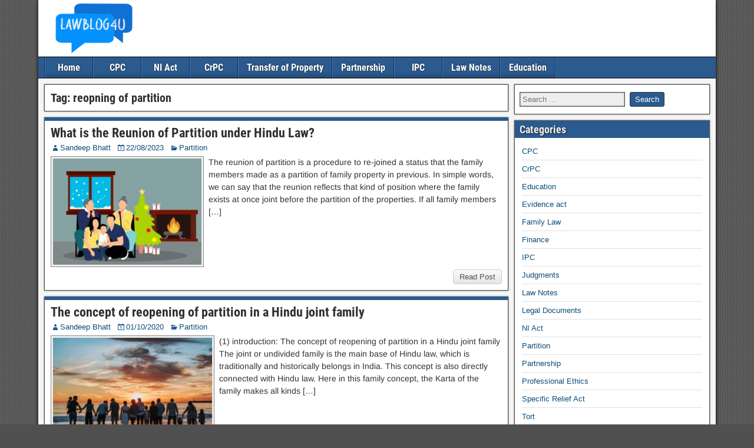

--- FILE ---
content_type: text/html; charset=UTF-8
request_url: https://lawblog4u.in/tag/reopning-of-partition/
body_size: 14851
content:
<!DOCTYPE html><html lang="en-US"><head><meta charset="UTF-8" /><meta name="viewport" content="initial-scale=1.0" /><meta name='robots' content='noindex, follow' /><style>img:is([sizes="auto" i],[sizes^="auto," i]){contain-intrinsic-size:3000px 1500px}</style><link rel="profile" href="http://gmpg.org/xfn/11" /><link rel="pingback" href="https://lawblog4u.in/xmlrpc.php" /><title>reopning of partition - Lawblog4u</title><style id="rocket-critical-css">ul{box-sizing:border-box}.entry-content{counter-reset:footnotes}:root{--wp--preset--font-size--normal:16px;--wp--preset--font-size--huge:42px}.screen-reader-text{border:0;clip:rect(1px,1px,1px,1px);clip-path:inset(50%);height:1px;margin:-1px;overflow:hidden;padding:0;position:absolute;width:1px;word-wrap:normal!important}@font-face{font-family:"Genericons";src:url(https://lawblog4u.in/wp-content/themes/frontier/includes/genericons/Genericons.eot);src:url(https://lawblog4u.in/wp-content/themes/frontier/includes/genericons/Genericons.eot?) format("embedded-opentype");font-weight:normal;font-style:normal}@media screen and (-webkit-min-device-pixel-ratio:0){@font-face{font-family:"Genericons";src:url(https://lawblog4u.in/wp-content/themes/frontier/includes/genericons/Genericons.svg#Genericons) format("svg")}}.genericon{color:#2A5A8E;font-size:16px;vertical-align:top;text-align:center;display:inline-block;font-family:"Genericons";font-style:normal;font-weight:normal;font-variant:normal;line-height:1;text-decoration:inherit;text-transform:none;-moz-osx-font-smoothing:grayscale;-webkit-font-smoothing:antialiased;speak:none}.genericon-category:before{content:"\f301"}.genericon-day:before{content:"\f305"}.genericon-menu:before{content:"\f419"}.genericon-user:before{content:"\f304"}@font-face{font-display:swap;font-family:'Roboto Condensed';font-style:normal;font-weight:700;src:url(https://lawblog4u.in/wp-content/themes/frontier/includes/fonts/roboto-condensed-v25-latin-700.woff2) format('woff2')}@font-face{font-display:swap;font-family:'Arimo';font-style:normal;font-weight:400;src:url(https://lawblog4u.in/wp-content/themes/frontier/includes/fonts/arimo-v27-latin-regular.woff2) format('woff2')}@font-face{font-display:swap;font-family:'Arimo';font-style:normal;font-weight:700;src:url(https://lawblog4u.in/wp-content/themes/frontier/includes/fonts/arimo-v27-latin-700.woff2) format('woff2')}html,body,h1,h2,h3,p,img,ul,li,form{border:none;margin:0;padding:0;list-style:none;vertical-align:baseline}html{-webkit-box-sizing:border-box;-moz-box-sizing:border-box;box-sizing:border-box}*,*:before,*:after{-webkit-box-sizing:inherit;-moz-box-sizing:inherit;box-sizing:inherit}body{background-color:#505050;color:#303030;font-family:Arial,Sans-serif;font-size:13px;line-height:1.5}article,aside,footer,header,nav,section{display:block}img,iframe{max-width:100%}img{height:auto}h1{font-size:24px;font-size:1.500rem}h2{font-size:22px;font-size:1.375rem}h3{font-size:20px;font-size:1.250rem}h1,h2,h3{clear:both;font-family:'Roboto Condensed',Sans-serif;font-weight:inherit;line-height:1.2}a{color:#0E4D7A;text-decoration:none}ul{margin-top:4px;margin-bottom:8px;padding-left:20px}li{margin-top:4px;margin-bottom:4px;margin-left:15px;margin-right:0}.screen-reader-text{display:none}.cf:before,.cf:after{clear:both;content:"";display:table}#container{margin:0 auto;box-shadow:0 0 6px #000}#header{background-color:#FFF;background-position:center;border-bottom:1px solid #000;width:100%}#header-logo{display:inline-block}#header-logo,#header-logo img{max-width:100%;float:left}#main{background-color:#F5F5F5;padding:5px;width:100%}#content{display:inline-block;padding:5px}.sidebar{display:inline-block;float:left;padding:5px}.col-cs #content{float:left}#nav-main{background-color:#2A5A8E;width:100%;border-bottom:1px solid #000;padding-left:10px;line-height:1.2}#nav-main ul,#nav-main li{margin:0;padding:0;list-style:none}#nav-main .nav-main{position:relative;float:left;border-left:1px solid #023266;border-right:1px solid #4878AC;z-index:300}#nav-main .nav-main li{float:left;position:relative}#nav-main .nav-main>li{background:linear-gradient(to bottom,transparent 70%,rgba(0,0,0,0.15) 100%);border-right:1px solid #023266;border-left:1px solid #4878AC}#nav-main .nav-main>li>a{min-width:80px;text-align:center}#nav-main .nav-main a{display:block;padding:8px 14px;color:#FFF;font-family:'Roboto Condensed',Sans-serif;font-size:16px;text-shadow:0 0 2px #222}#nav-main .drop-toggle{display:none}#nav-main .genericon-menu{color:#FFF;font-size:30px;height:auto;padding:5px 10px;width:auto}.blog-view,.archive-info{background-color:#FFF;border:1px solid #555;box-shadow:0 0 2px #333;margin:0 0 10px;padding:10px;-ms-word-wrap:break-word;word-wrap:break-word}.blog-view{border-top:6px solid #2A5A8E}.entry-header{margin-bottom:4px}.entry-title{line-height:1}.entry-title a{color:#303030}.entry-byline *{line-height:20px}.entry-author,.entry-date,.entry-categories{float:left;margin-right:10px}.entry-thumbnail{float:left;padding-right:8px}.entry-thumbnail .post-thumbnail{display:table;background-color:#EEE;border:1px solid #888;padding:3px}.entry-thumbnail img{float:left}.continue-reading{background:#EEE;background:-moz-linear-gradient(top,#FBFBFB 0%,#E5E5E5 100%);background:-webkit-linear-gradient(top,#FBFBFB 0%,#E5E5E5 100%);background:linear-gradient(to bottom,#FBFBFB 0%,#E5E5E5 100%);display:inline-block;float:right;padding:2px 10px;color:#555;border:1px solid #CCC;border-radius:4px}.blog-view .entry-content{padding-top:4px;padding-bottom:4px;font-family:Arimo,Sans-serif;font-size:14px;font-size:0.875rem;line-height:1.55}.entry-footer{clear:both}.blog-nav{margin-bottom:10px}.blog-nav{padding:4px 0}.link-prev{float:left}.link-next{float:right}.entry-content a{text-decoration:underline}.entry-content p{margin:4px 0 12px}.entry-excerpt p{margin:0 0 4px}img[class*="attachment-"],.entry-content img{height:auto;max-width:100%}.frontier-widget{background-color:#FFF;margin:0 0 10px;padding:8px;border:1px solid #555;box-shadow:0 0 2px #333;word-wrap:break-word}.frontier-widget:after{clear:both;content:"";display:table}.widget-title{background-color:#2A5A8E;margin:-8px -8px 8px;padding:4px 8px;color:#EEE;font-family:'Roboto Condensed',Sans-serif;font-size:18px;text-shadow:1px 1px 2px #222}.frontier-widget ul{padding:0 4px}.frontier-widget li{list-style:none;margin:0;padding:5px 0;border-bottom:1px solid #E0E0E0}.frontier-widget li:last-child{border-bottom:none}.widget_search label .screen-reader-text{display:none}.widget_search label .search-field{background-color:#EEE;margin:4px 4px 4px 0;padding:4px;min-width:55%;border:1px solid #555;box-shadow:0 0 2px #333 inset}.widget_search .search-submit{background-color:#2A5A8E;border:1px solid #333;border-radius:3px;box-shadow:0 0 0 #333;color:#FFF;margin:2px 0;padding:4px 8px}#container{max-width:100%}@media screen and (max-width:960px){#main #content{display:block}#container #main #content,#container #main .sidebar{width:100%;max-width:100%}}@media screen and (max-width:840px){#header-logo{margin:0;text-align:center;width:100%}#header-logo>a{float:left;line-height:0;width:100%}#header-logo img{float:none}#nav-main{padding-left:0}#nav-main .nav-main{float:none;border:none!important}#nav-main .nav-main>li{clear:both;float:none;border-bottom:1px solid #222;border-left:none;border-right:none}#nav-main .nav-main>li:last-child{border-bottom:none}#nav-main .drop-toggle{background:transparent;border:none;display:block;margin:0 auto;text-align:center}#nav-main.drop .nav-main{display:none}}@media screen and (max-width:480px){.entry-excerpt,.entry-thumbnail{clear:both;padding-right:0}.entry-thumbnail{margin-bottom:4px}}.monsterinsights-widget-popular-posts.monsterinsights-popular-posts-styled{margin-bottom:24px}.monsterinsights-widget-popular-posts.monsterinsights-popular-posts-styled .monsterinsights-widget-popular-posts-title,.monsterinsights-widget-popular-posts.monsterinsights-popular-posts-styled .monsterinsights-widget-popular-posts-list a{text-decoration:none;color:#393F4C;box-shadow:none}.monsterinsights-widget-popular-posts.monsterinsights-popular-posts-styled.monsterinsights-widget-popular-posts-alpha .monsterinsights-widget-popular-posts-list{margin:0 -6px}.monsterinsights-widget-popular-posts.monsterinsights-popular-posts-styled.monsterinsights-widget-popular-posts-alpha .monsterinsights-widget-popular-posts-list li{display:inline-block;padding:24px;background:#f0f2f4;border-radius:3px;margin:0 6px 12px 6px;width:calc(50% - 12px);vertical-align:top;font-size:16px;line-height:1.2;color:#393f4c;font-weight:700}.monsterinsights-widget-popular-posts.monsterinsights-popular-posts-styled .monsterinsights-widget-popular-posts-list{padding:0;margin:0 -6px}.monsterinsights-widget-popular-posts.monsterinsights-popular-posts-styled .monsterinsights-widget-popular-posts-list li{width:calc(50% - 12px);margin-left:6px;margin-right:6px}.monsterinsights-widget-popular-posts.monsterinsights-popular-posts-styled.monsterinsights-widget-popular-posts-columns-1 .monsterinsights-widget-popular-posts-list{margin:0}.monsterinsights-widget-popular-posts.monsterinsights-popular-posts-styled.monsterinsights-widget-popular-posts-columns-1 .monsterinsights-widget-popular-posts-list li{width:100%;margin-left:0;margin-right:0}</style><link rel="preload" href="https://lawblog4u.in/wp-content/cache/min/1/5df2a8f188fdbe077879b3465b5b178b.css" as="style" onload="this.onload=null;this.rel='stylesheet'" data-minify="1" /><meta property="og:locale" content="en_US" /><meta property="og:type" content="article" /><meta property="og:title" content="reopning of partition - Lawblog4u" /><meta property="og:url" content="https://lawblog4u.in/tag/reopning-of-partition/" /><meta property="og:site_name" content="Lawblog4u" /><meta property="og:image" content="https://lawblog4u.in/wp-content/uploads/2024/02/cropped-cropped-Lawblog4u-1-1.png" /><meta property="og:image:width" content="189" /><meta property="og:image:height" content="96" /><meta property="og:image:type" content="image/png" /><meta name="twitter:card" content="summary_large_image" /> <script type="application/ld+json" class="yoast-schema-graph">{"@context":"https://schema.org","@graph":[{"@type":"CollectionPage","@id":"https://lawblog4u.in/tag/reopning-of-partition/","url":"https://lawblog4u.in/tag/reopning-of-partition/","name":"reopning of partition - Lawblog4u","isPartOf":{"@id":"https://lawblog4u.in/#website"},"primaryImageOfPage":{"@id":"https://lawblog4u.in/tag/reopning-of-partition/#primaryimage"},"image":{"@id":"https://lawblog4u.in/tag/reopning-of-partition/#primaryimage"},"thumbnailUrl":"https://lawblog4u.in/wp-content/uploads/2023/08/What-is-the-Reunion-of-Partition-under-Hindu-Law.jpg","breadcrumb":{"@id":"https://lawblog4u.in/tag/reopning-of-partition/#breadcrumb"},"inLanguage":"en-US"},{"@type":"ImageObject","inLanguage":"en-US","@id":"https://lawblog4u.in/tag/reopning-of-partition/#primaryimage","url":"https://lawblog4u.in/wp-content/uploads/2023/08/What-is-the-Reunion-of-Partition-under-Hindu-Law.jpg","contentUrl":"https://lawblog4u.in/wp-content/uploads/2023/08/What-is-the-Reunion-of-Partition-under-Hindu-Law.jpg","width":1280,"height":914,"caption":"What is the Reunion of Partition under Hindu Law"},{"@type":"BreadcrumbList","@id":"https://lawblog4u.in/tag/reopning-of-partition/#breadcrumb","itemListElement":[{"@type":"ListItem","position":1,"name":"Home","item":"https://lawblog4u.in/"},{"@type":"ListItem","position":2,"name":"reopning of partition"}]},{"@type":"WebSite","@id":"https://lawblog4u.in/#website","url":"https://lawblog4u.in/","name":"Lawblog4u","description":"","publisher":{"@id":"https://lawblog4u.in/#/schema/person/bf3f03e8cbd7d5c78939f72b73713cc1"},"alternateName":"Indian Law Blog","potentialAction":[{"@type":"SearchAction","target":{"@type":"EntryPoint","urlTemplate":"https://lawblog4u.in/?s={search_term_string}"},"query-input":{"@type":"PropertyValueSpecification","valueRequired":true,"valueName":"search_term_string"}}],"inLanguage":"en-US"},{"@type":["Person","Organization"],"@id":"https://lawblog4u.in/#/schema/person/bf3f03e8cbd7d5c78939f72b73713cc1","name":"admin","image":{"@type":"ImageObject","inLanguage":"en-US","@id":"https://lawblog4u.in/#/schema/person/image/","url":"https://lawblog4u.in/wp-content/uploads/2024/02/cropped-cropped-Lawblog4u-1-1.png","contentUrl":"https://lawblog4u.in/wp-content/uploads/2024/02/cropped-cropped-Lawblog4u-1-1.png","width":189,"height":96,"caption":"admin"},"logo":{"@id":"https://lawblog4u.in/#/schema/person/image/"}}]}</script> <link href='https://fonts.gstatic.com' crossorigin rel='preconnect' /><link rel="alternate" type="application/rss+xml" title="Lawblog4u &raquo; Feed" href="https://lawblog4u.in/feed/" /><link rel="alternate" type="application/rss+xml" title="Lawblog4u &raquo; Comments Feed" href="https://lawblog4u.in/comments/feed/" /><link rel="alternate" type="application/rss+xml" title="Lawblog4u &raquo; reopning of partition Tag Feed" href="https://lawblog4u.in/tag/reopning-of-partition/feed/" />  <script src="//www.googletagmanager.com/gtag/js?id=G-4EJR5RKECH"  data-cfasync="false" data-wpfc-render="false" type="text/javascript" async></script> <script data-cfasync="false" data-wpfc-render="false" type="text/javascript">var mi_version = '9.11.1';
				var mi_track_user = true;
				var mi_no_track_reason = '';
								var MonsterInsightsDefaultLocations = {"page_location":"https:\/\/lawblog4u.in\/tag\/reopning-of-partition\/"};
								if ( typeof MonsterInsightsPrivacyGuardFilter === 'function' ) {
					var MonsterInsightsLocations = (typeof MonsterInsightsExcludeQuery === 'object') ? MonsterInsightsPrivacyGuardFilter( MonsterInsightsExcludeQuery ) : MonsterInsightsPrivacyGuardFilter( MonsterInsightsDefaultLocations );
				} else {
					var MonsterInsightsLocations = (typeof MonsterInsightsExcludeQuery === 'object') ? MonsterInsightsExcludeQuery : MonsterInsightsDefaultLocations;
				}

								var disableStrs = [
										'ga-disable-G-4EJR5RKECH',
									];

				/* Function to detect opted out users */
				function __gtagTrackerIsOptedOut() {
					for (var index = 0; index < disableStrs.length; index++) {
						if (document.cookie.indexOf(disableStrs[index] + '=true') > -1) {
							return true;
						}
					}

					return false;
				}

				/* Disable tracking if the opt-out cookie exists. */
				if (__gtagTrackerIsOptedOut()) {
					for (var index = 0; index < disableStrs.length; index++) {
						window[disableStrs[index]] = true;
					}
				}

				/* Opt-out function */
				function __gtagTrackerOptout() {
					for (var index = 0; index < disableStrs.length; index++) {
						document.cookie = disableStrs[index] + '=true; expires=Thu, 31 Dec 2099 23:59:59 UTC; path=/';
						window[disableStrs[index]] = true;
					}
				}

				if ('undefined' === typeof gaOptout) {
					function gaOptout() {
						__gtagTrackerOptout();
					}
				}
								window.dataLayer = window.dataLayer || [];

				window.MonsterInsightsDualTracker = {
					helpers: {},
					trackers: {},
				};
				if (mi_track_user) {
					function __gtagDataLayer() {
						dataLayer.push(arguments);
					}

					function __gtagTracker(type, name, parameters) {
						if (!parameters) {
							parameters = {};
						}

						if (parameters.send_to) {
							__gtagDataLayer.apply(null, arguments);
							return;
						}

						if (type === 'event') {
														parameters.send_to = monsterinsights_frontend.v4_id;
							var hookName = name;
							if (typeof parameters['event_category'] !== 'undefined') {
								hookName = parameters['event_category'] + ':' + name;
							}

							if (typeof MonsterInsightsDualTracker.trackers[hookName] !== 'undefined') {
								MonsterInsightsDualTracker.trackers[hookName](parameters);
							} else {
								__gtagDataLayer('event', name, parameters);
							}
							
						} else {
							__gtagDataLayer.apply(null, arguments);
						}
					}

					__gtagTracker('js', new Date());
					__gtagTracker('set', {
						'developer_id.dZGIzZG': true,
											});
					if ( MonsterInsightsLocations.page_location ) {
						__gtagTracker('set', MonsterInsightsLocations);
					}
										__gtagTracker('config', 'G-4EJR5RKECH', {"forceSSL":"true","link_attribution":"true"} );
										window.gtag = __gtagTracker;										(function () {
						/* https://developers.google.com/analytics/devguides/collection/analyticsjs/ */
						/* ga and __gaTracker compatibility shim. */
						var noopfn = function () {
							return null;
						};
						var newtracker = function () {
							return new Tracker();
						};
						var Tracker = function () {
							return null;
						};
						var p = Tracker.prototype;
						p.get = noopfn;
						p.set = noopfn;
						p.send = function () {
							var args = Array.prototype.slice.call(arguments);
							args.unshift('send');
							__gaTracker.apply(null, args);
						};
						var __gaTracker = function () {
							var len = arguments.length;
							if (len === 0) {
								return;
							}
							var f = arguments[len - 1];
							if (typeof f !== 'object' || f === null || typeof f.hitCallback !== 'function') {
								if ('send' === arguments[0]) {
									var hitConverted, hitObject = false, action;
									if ('event' === arguments[1]) {
										if ('undefined' !== typeof arguments[3]) {
											hitObject = {
												'eventAction': arguments[3],
												'eventCategory': arguments[2],
												'eventLabel': arguments[4],
												'value': arguments[5] ? arguments[5] : 1,
											}
										}
									}
									if ('pageview' === arguments[1]) {
										if ('undefined' !== typeof arguments[2]) {
											hitObject = {
												'eventAction': 'page_view',
												'page_path': arguments[2],
											}
										}
									}
									if (typeof arguments[2] === 'object') {
										hitObject = arguments[2];
									}
									if (typeof arguments[5] === 'object') {
										Object.assign(hitObject, arguments[5]);
									}
									if ('undefined' !== typeof arguments[1].hitType) {
										hitObject = arguments[1];
										if ('pageview' === hitObject.hitType) {
											hitObject.eventAction = 'page_view';
										}
									}
									if (hitObject) {
										action = 'timing' === arguments[1].hitType ? 'timing_complete' : hitObject.eventAction;
										hitConverted = mapArgs(hitObject);
										__gtagTracker('event', action, hitConverted);
									}
								}
								return;
							}

							function mapArgs(args) {
								var arg, hit = {};
								var gaMap = {
									'eventCategory': 'event_category',
									'eventAction': 'event_action',
									'eventLabel': 'event_label',
									'eventValue': 'event_value',
									'nonInteraction': 'non_interaction',
									'timingCategory': 'event_category',
									'timingVar': 'name',
									'timingValue': 'value',
									'timingLabel': 'event_label',
									'page': 'page_path',
									'location': 'page_location',
									'title': 'page_title',
									'referrer' : 'page_referrer',
								};
								for (arg in args) {
																		if (!(!args.hasOwnProperty(arg) || !gaMap.hasOwnProperty(arg))) {
										hit[gaMap[arg]] = args[arg];
									} else {
										hit[arg] = args[arg];
									}
								}
								return hit;
							}

							try {
								f.hitCallback();
							} catch (ex) {
							}
						};
						__gaTracker.create = newtracker;
						__gaTracker.getByName = newtracker;
						__gaTracker.getAll = function () {
							return [];
						};
						__gaTracker.remove = noopfn;
						__gaTracker.loaded = true;
						window['__gaTracker'] = __gaTracker;
					})();
									} else {
										console.log("");
					(function () {
						function __gtagTracker() {
							return null;
						}

						window['__gtagTracker'] = __gtagTracker;
						window['gtag'] = __gtagTracker;
					})();
									}</script>   <style id='wp-emoji-styles-inline-css' type='text/css'>img.wp-smiley,img.emoji{display:inline!important;border:none!important;box-shadow:none!important;height:1em!important;width:1em!important;margin:0 0.07em!important;vertical-align:-0.1em!important;background:none!important;padding:0!important}</style><style id='classic-theme-styles-inline-css' type='text/css'>
/*! This file is auto-generated */
.wp-block-button__link{color:#fff;background-color:#32373c;border-radius:9999px;box-shadow:none;text-decoration:none;padding:calc(.667em + 2px) calc(1.333em + 2px);font-size:1.125em}.wp-block-file__button{background:#32373c;color:#fff;text-decoration:none}</style><style id='global-styles-inline-css' type='text/css'>:root{--wp--preset--aspect-ratio--square:1;--wp--preset--aspect-ratio--4-3:4/3;--wp--preset--aspect-ratio--3-4:3/4;--wp--preset--aspect-ratio--3-2:3/2;--wp--preset--aspect-ratio--2-3:2/3;--wp--preset--aspect-ratio--16-9:16/9;--wp--preset--aspect-ratio--9-16:9/16;--wp--preset--color--black:#000;--wp--preset--color--cyan-bluish-gray:#abb8c3;--wp--preset--color--white:#fff;--wp--preset--color--pale-pink:#f78da7;--wp--preset--color--vivid-red:#cf2e2e;--wp--preset--color--luminous-vivid-orange:#ff6900;--wp--preset--color--luminous-vivid-amber:#fcb900;--wp--preset--color--light-green-cyan:#7bdcb5;--wp--preset--color--vivid-green-cyan:#00d084;--wp--preset--color--pale-cyan-blue:#8ed1fc;--wp--preset--color--vivid-cyan-blue:#0693e3;--wp--preset--color--vivid-purple:#9b51e0;--wp--preset--gradient--vivid-cyan-blue-to-vivid-purple:linear-gradient(135deg,rgba(6,147,227,1) 0%,rgb(155,81,224) 100%);--wp--preset--gradient--light-green-cyan-to-vivid-green-cyan:linear-gradient(135deg,rgb(122,220,180) 0%,rgb(0,208,130) 100%);--wp--preset--gradient--luminous-vivid-amber-to-luminous-vivid-orange:linear-gradient(135deg,rgba(252,185,0,1) 0%,rgba(255,105,0,1) 100%);--wp--preset--gradient--luminous-vivid-orange-to-vivid-red:linear-gradient(135deg,rgba(255,105,0,1) 0%,rgb(207,46,46) 100%);--wp--preset--gradient--very-light-gray-to-cyan-bluish-gray:linear-gradient(135deg,rgb(238,238,238) 0%,rgb(169,184,195) 100%);--wp--preset--gradient--cool-to-warm-spectrum:linear-gradient(135deg,rgb(74,234,220) 0%,rgb(151,120,209) 20%,rgb(207,42,186) 40%,rgb(238,44,130) 60%,rgb(251,105,98) 80%,rgb(254,248,76) 100%);--wp--preset--gradient--blush-light-purple:linear-gradient(135deg,rgb(255,206,236) 0%,rgb(152,150,240) 100%);--wp--preset--gradient--blush-bordeaux:linear-gradient(135deg,rgb(254,205,165) 0%,rgb(254,45,45) 50%,rgb(107,0,62) 100%);--wp--preset--gradient--luminous-dusk:linear-gradient(135deg,rgb(255,203,112) 0%,rgb(199,81,192) 50%,rgb(65,88,208) 100%);--wp--preset--gradient--pale-ocean:linear-gradient(135deg,rgb(255,245,203) 0%,rgb(182,227,212) 50%,rgb(51,167,181) 100%);--wp--preset--gradient--electric-grass:linear-gradient(135deg,rgb(202,248,128) 0%,rgb(113,206,126) 100%);--wp--preset--gradient--midnight:linear-gradient(135deg,rgb(2,3,129) 0%,rgb(40,116,252) 100%);--wp--preset--font-size--small:13px;--wp--preset--font-size--medium:20px;--wp--preset--font-size--large:36px;--wp--preset--font-size--x-large:42px;--wp--preset--spacing--20:.44rem;--wp--preset--spacing--30:.67rem;--wp--preset--spacing--40:1rem;--wp--preset--spacing--50:1.5rem;--wp--preset--spacing--60:2.25rem;--wp--preset--spacing--70:3.38rem;--wp--preset--spacing--80:5.06rem;--wp--preset--shadow--natural:6px 6px 9px rgba(0,0,0,.2);--wp--preset--shadow--deep:12px 12px 50px rgba(0,0,0,.4);--wp--preset--shadow--sharp:6px 6px 0 rgba(0,0,0,.2);--wp--preset--shadow--outlined:6px 6px 0 -3px rgba(255,255,255,1),6px 6px rgba(0,0,0,1);--wp--preset--shadow--crisp:6px 6px 0 rgba(0,0,0,1)}:where(.is-layout-flex){gap:.5em}:where(.is-layout-grid){gap:.5em}body .is-layout-flex{display:flex}.is-layout-flex{flex-wrap:wrap;align-items:center}.is-layout-flex>:is(*,div){margin:0}body .is-layout-grid{display:grid}.is-layout-grid>:is(*,div){margin:0}:where(.wp-block-columns.is-layout-flex){gap:2em}:where(.wp-block-columns.is-layout-grid){gap:2em}:where(.wp-block-post-template.is-layout-flex){gap:1.25em}:where(.wp-block-post-template.is-layout-grid){gap:1.25em}.has-black-color{color:var(--wp--preset--color--black)!important}.has-cyan-bluish-gray-color{color:var(--wp--preset--color--cyan-bluish-gray)!important}.has-white-color{color:var(--wp--preset--color--white)!important}.has-pale-pink-color{color:var(--wp--preset--color--pale-pink)!important}.has-vivid-red-color{color:var(--wp--preset--color--vivid-red)!important}.has-luminous-vivid-orange-color{color:var(--wp--preset--color--luminous-vivid-orange)!important}.has-luminous-vivid-amber-color{color:var(--wp--preset--color--luminous-vivid-amber)!important}.has-light-green-cyan-color{color:var(--wp--preset--color--light-green-cyan)!important}.has-vivid-green-cyan-color{color:var(--wp--preset--color--vivid-green-cyan)!important}.has-pale-cyan-blue-color{color:var(--wp--preset--color--pale-cyan-blue)!important}.has-vivid-cyan-blue-color{color:var(--wp--preset--color--vivid-cyan-blue)!important}.has-vivid-purple-color{color:var(--wp--preset--color--vivid-purple)!important}.has-black-background-color{background-color:var(--wp--preset--color--black)!important}.has-cyan-bluish-gray-background-color{background-color:var(--wp--preset--color--cyan-bluish-gray)!important}.has-white-background-color{background-color:var(--wp--preset--color--white)!important}.has-pale-pink-background-color{background-color:var(--wp--preset--color--pale-pink)!important}.has-vivid-red-background-color{background-color:var(--wp--preset--color--vivid-red)!important}.has-luminous-vivid-orange-background-color{background-color:var(--wp--preset--color--luminous-vivid-orange)!important}.has-luminous-vivid-amber-background-color{background-color:var(--wp--preset--color--luminous-vivid-amber)!important}.has-light-green-cyan-background-color{background-color:var(--wp--preset--color--light-green-cyan)!important}.has-vivid-green-cyan-background-color{background-color:var(--wp--preset--color--vivid-green-cyan)!important}.has-pale-cyan-blue-background-color{background-color:var(--wp--preset--color--pale-cyan-blue)!important}.has-vivid-cyan-blue-background-color{background-color:var(--wp--preset--color--vivid-cyan-blue)!important}.has-vivid-purple-background-color{background-color:var(--wp--preset--color--vivid-purple)!important}.has-black-border-color{border-color:var(--wp--preset--color--black)!important}.has-cyan-bluish-gray-border-color{border-color:var(--wp--preset--color--cyan-bluish-gray)!important}.has-white-border-color{border-color:var(--wp--preset--color--white)!important}.has-pale-pink-border-color{border-color:var(--wp--preset--color--pale-pink)!important}.has-vivid-red-border-color{border-color:var(--wp--preset--color--vivid-red)!important}.has-luminous-vivid-orange-border-color{border-color:var(--wp--preset--color--luminous-vivid-orange)!important}.has-luminous-vivid-amber-border-color{border-color:var(--wp--preset--color--luminous-vivid-amber)!important}.has-light-green-cyan-border-color{border-color:var(--wp--preset--color--light-green-cyan)!important}.has-vivid-green-cyan-border-color{border-color:var(--wp--preset--color--vivid-green-cyan)!important}.has-pale-cyan-blue-border-color{border-color:var(--wp--preset--color--pale-cyan-blue)!important}.has-vivid-cyan-blue-border-color{border-color:var(--wp--preset--color--vivid-cyan-blue)!important}.has-vivid-purple-border-color{border-color:var(--wp--preset--color--vivid-purple)!important}.has-vivid-cyan-blue-to-vivid-purple-gradient-background{background:var(--wp--preset--gradient--vivid-cyan-blue-to-vivid-purple)!important}.has-light-green-cyan-to-vivid-green-cyan-gradient-background{background:var(--wp--preset--gradient--light-green-cyan-to-vivid-green-cyan)!important}.has-luminous-vivid-amber-to-luminous-vivid-orange-gradient-background{background:var(--wp--preset--gradient--luminous-vivid-amber-to-luminous-vivid-orange)!important}.has-luminous-vivid-orange-to-vivid-red-gradient-background{background:var(--wp--preset--gradient--luminous-vivid-orange-to-vivid-red)!important}.has-very-light-gray-to-cyan-bluish-gray-gradient-background{background:var(--wp--preset--gradient--very-light-gray-to-cyan-bluish-gray)!important}.has-cool-to-warm-spectrum-gradient-background{background:var(--wp--preset--gradient--cool-to-warm-spectrum)!important}.has-blush-light-purple-gradient-background{background:var(--wp--preset--gradient--blush-light-purple)!important}.has-blush-bordeaux-gradient-background{background:var(--wp--preset--gradient--blush-bordeaux)!important}.has-luminous-dusk-gradient-background{background:var(--wp--preset--gradient--luminous-dusk)!important}.has-pale-ocean-gradient-background{background:var(--wp--preset--gradient--pale-ocean)!important}.has-electric-grass-gradient-background{background:var(--wp--preset--gradient--electric-grass)!important}.has-midnight-gradient-background{background:var(--wp--preset--gradient--midnight)!important}.has-small-font-size{font-size:var(--wp--preset--font-size--small)!important}.has-medium-font-size{font-size:var(--wp--preset--font-size--medium)!important}.has-large-font-size{font-size:var(--wp--preset--font-size--large)!important}.has-x-large-font-size{font-size:var(--wp--preset--font-size--x-large)!important}:where(.wp-block-post-template.is-layout-flex){gap:1.25em}:where(.wp-block-post-template.is-layout-grid){gap:1.25em}:where(.wp-block-columns.is-layout-flex){gap:2em}:where(.wp-block-columns.is-layout-grid){gap:2em}:root :where(.wp-block-pullquote){font-size:1.5em;line-height:1.6}</style><style id='ez-toc-inline-css' type='text/css'>div#ez-toc-container .ez-toc-title{font-size:120%}div#ez-toc-container .ez-toc-title{font-weight:500}div#ez-toc-container ul li,div#ez-toc-container ul li a{font-size:95%}div#ez-toc-container ul li,div#ez-toc-container ul li a{font-weight:500}div#ez-toc-container nav ul ul li{font-size:90%}.ez-toc-container-direction{direction:ltr}.ez-toc-counter ul{counter-reset:item}.ez-toc-counter nav ul li a::before{content:counters(item,'.',decimal) '. ';display:inline-block;counter-increment:item;flex-grow:0;flex-shrink:0;margin-right:.2em;float:left}.ez-toc-widget-direction{direction:ltr}.ez-toc-widget-container ul{counter-reset:item}.ez-toc-widget-container nav ul li a::before{content:counters(item,'.',decimal) '. ';display:inline-block;counter-increment:item;flex-grow:0;flex-shrink:0;margin-right:.2em;float:left}</style>   <script type="text/javascript" src="https://lawblog4u.in/wp-includes/js/jquery/jquery.min.js?ver=3.7.1" id="jquery-core-js"></script> <link rel="https://api.w.org/" href="https://lawblog4u.in/wp-json/" /><link rel="alternate" title="JSON" type="application/json" href="https://lawblog4u.in/wp-json/wp/v2/tags/257" /><link rel="EditURI" type="application/rsd+xml" title="RSD" href="https://lawblog4u.in/xmlrpc.php?rsd" /><meta name="generator" content="WordPress 6.8.3" /><meta property="Frontier Theme" content="1.3.5" /><style type="text/css" media="screen">#container{width:1150px}#header{min-height:0}#content{width:70%}#sidebar-left{width:30%}#sidebar-right{width:30%}</style><style type="text/css" media="screen">.page-template-page-cs-php #content,.page-template-page-sc-php #content{width:70%}.page-template-page-cs-php #sidebar-left,.page-template-page-sc-php #sidebar-left,.page-template-page-cs-php #sidebar-right,.page-template-page-sc-php #sidebar-right{width:30%}.page-template-page-scs-php #content{width:50%}.page-template-page-scs-php #sidebar-left{width:25%}.page-template-page-scs-php #sidebar-right{width:25%}</style> <script async src="https://pagead2.googlesyndication.com/pagead/js/adsbygoogle.js?client=ca-pub-9627984015294504"
     crossorigin="anonymous"></script> <style type="text/css" id="custom-background-css">body.custom-background{background-image:url(https://lawblog4u.in/wp-content/themes/frontier/images/honeycomb.png);background-position:left top;background-size:auto;background-repeat:repeat;background-attachment:scroll}</style><link rel="icon" href="https://lawblog4u.in/wp-content/uploads/2019/12/cropped-android-chrome-512x512-1-32x32.png" sizes="32x32" /><link rel="icon" href="https://lawblog4u.in/wp-content/uploads/2019/12/cropped-android-chrome-512x512-1-192x192.png" sizes="192x192" /><link rel="apple-touch-icon" href="https://lawblog4u.in/wp-content/uploads/2019/12/cropped-android-chrome-512x512-1-180x180.png" /><meta name="msapplication-TileImage" content="https://lawblog4u.in/wp-content/uploads/2019/12/cropped-android-chrome-512x512-1-270x270.png" /> <noscript><style id="rocket-lazyload-nojs-css">.rll-youtube-player,[data-lazy-src]{display:none!important}</style></noscript><script>/*! loadCSS rel=preload polyfill. [c]2017 Filament Group, Inc. MIT License */
(function(w){"use strict";if(!w.loadCSS){w.loadCSS=function(){}}
var rp=loadCSS.relpreload={};rp.support=(function(){var ret;try{ret=w.document.createElement("link").relList.supports("preload")}catch(e){ret=!1}
return function(){return ret}})();rp.bindMediaToggle=function(link){var finalMedia=link.media||"all";function enableStylesheet(){link.media=finalMedia}
if(link.addEventListener){link.addEventListener("load",enableStylesheet)}else if(link.attachEvent){link.attachEvent("onload",enableStylesheet)}
setTimeout(function(){link.rel="stylesheet";link.media="only x"});setTimeout(enableStylesheet,3000)};rp.poly=function(){if(rp.support()){return}
var links=w.document.getElementsByTagName("link");for(var i=0;i<links.length;i++){var link=links[i];if(link.rel==="preload"&&link.getAttribute("as")==="style"&&!link.getAttribute("data-loadcss")){link.setAttribute("data-loadcss",!0);rp.bindMediaToggle(link)}}};if(!rp.support()){rp.poly();var run=w.setInterval(rp.poly,500);if(w.addEventListener){w.addEventListener("load",function(){rp.poly();w.clearInterval(run)})}else if(w.attachEvent){w.attachEvent("onload",function(){rp.poly();w.clearInterval(run)})}}
if(typeof exports!=="undefined"){exports.loadCSS=loadCSS}
else{w.loadCSS=loadCSS}}(typeof global!=="undefined"?global:this))</script> <script async src="https://pagead2.googlesyndication.com/pagead/js/adsbygoogle.js?client=ca-pub-9627984015294504"
     crossorigin="anonymous"></script> </head><body class="archive tag tag-reopning-of-partition tag-257 custom-background wp-custom-logo wp-theme-frontier"><div id="container" class="cf" itemscope itemtype="http://schema.org/WebPage"><div id="header" class="cf" itemscope itemtype="http://schema.org/WPHeader" role="banner"><div id="header-logo"> <a href="https://lawblog4u.in/"><img src="data:image/svg+xml,%3Csvg%20xmlns='http://www.w3.org/2000/svg'%20viewBox='0%200%200%200'%3E%3C/svg%3E" alt="Lawblog4u" data-lazy-src="https://lawblog4u.in/wp-content/uploads/2024/02/cropped-cropped-Lawblog4u-1-1.png" /><noscript><img src="https://lawblog4u.in/wp-content/uploads/2024/02/cropped-cropped-Lawblog4u-1-1.png" alt="Lawblog4u" /></noscript></a></div></div><nav id="nav-main" class="cf drop" itemscope itemtype="http://schema.org/SiteNavigationElement" role="navigation" aria-label="Main Menu"> <button class="drop-toggle"><span class="genericon genericon-menu"></span></button><ul id="menu-main-navigation" class="nav-main"><li id="menu-item-2071" class="menu-item menu-item-type-custom menu-item-object-custom menu-item-home menu-item-2071"><a href="https://lawblog4u.in">Home</a></li><li id="menu-item-976" class="menu-item menu-item-type-taxonomy menu-item-object-category menu-item-976"><a href="https://lawblog4u.in/cpc/">CPC</a></li><li id="menu-item-977" class="menu-item menu-item-type-taxonomy menu-item-object-category menu-item-977"><a href="https://lawblog4u.in/ni-act/">NI Act</a></li><li id="menu-item-3587" class="menu-item menu-item-type-taxonomy menu-item-object-category menu-item-3587"><a href="https://lawblog4u.in/crpc/">CrPC</a></li><li id="menu-item-3698" class="menu-item menu-item-type-taxonomy menu-item-object-category menu-item-3698"><a href="https://lawblog4u.in/transfer-of-property/">Transfer of Property</a></li><li id="menu-item-3720" class="menu-item menu-item-type-taxonomy menu-item-object-category menu-item-3720"><a href="https://lawblog4u.in/partnership/">Partnership</a></li><li id="menu-item-5081" class="menu-item menu-item-type-taxonomy menu-item-object-category menu-item-5081"><a href="https://lawblog4u.in/ipc/">IPC</a></li><li id="menu-item-5133" class="menu-item menu-item-type-taxonomy menu-item-object-category menu-item-5133"><a href="https://lawblog4u.in/law-notes/">Law Notes</a></li><li id="menu-item-5134" class="menu-item menu-item-type-taxonomy menu-item-object-category menu-item-5134"><a href="https://lawblog4u.in/education/">Education</a></li></ul></nav><div id="main" class="col-cs cf"><div id="content" class="cf" role="main"><div class="archive-info"><h3 class="archive-title">Tag: <span>reopning of partition</span></h3></div><article id="post-5094" class="blog-view post-5094 post type-post status-publish format-standard has-post-thumbnail hentry category-partition tag-reopening-of-partition-under-hindu-law tag-reopning-of-partition tag-reunion-of-partition tag-reunion-of-partition-under-hindu-law"><header class="entry-header cf"><h2 class="entry-title" itemprop="headline" ><a href="https://lawblog4u.in/what-is-the-reunion-of-partition-under-hindu-law/">What is the Reunion of Partition under Hindu Law?</a></h2></header><div class="entry-byline cf"><div class="entry-author author vcard" itemprop="author" itemscope itemtype="http://schema.org/Person"> <i class="genericon genericon-user"></i><a class="url fn" href="https://lawblog4u.in/sandeep-bhatt/sandeep-bhatt/" itemprop="name" >Sandeep Bhatt</a></div><div class="entry-date" itemprop="datePublished" > <i class="genericon genericon-day"></i><a class="updated" href="https://lawblog4u.in/what-is-the-reunion-of-partition-under-hindu-law/">22/08/2023</a></div><div class="entry-categories"> <i class="genericon genericon-category"></i><a href="https://lawblog4u.in/partition/" rel="category tag">Partition</a></div></div><div class="entry-content cf" itemprop="text" ><div class="entry-thumbnail"><a class="post-thumbnail" href="https://lawblog4u.in/what-is-the-reunion-of-partition-under-hindu-law/"><img width="252" height="180" src="data:image/svg+xml,%3Csvg%20xmlns='http://www.w3.org/2000/svg'%20viewBox='0%200%20252%20180'%3E%3C/svg%3E" class="attachment-frontier-thumbnail size-frontier-thumbnail wp-post-image" alt="What is the Reunion of Partition under Hindu Law" decoding="async" data-lazy-srcset="https://lawblog4u.in/wp-content/uploads/2023/08/What-is-the-Reunion-of-Partition-under-Hindu-Law.jpg 1280w, https://lawblog4u.in/wp-content/uploads/2023/08/What-is-the-Reunion-of-Partition-under-Hindu-Law-300x214.jpg 300w, https://lawblog4u.in/wp-content/uploads/2023/08/What-is-the-Reunion-of-Partition-under-Hindu-Law-1024x731.jpg 1024w, https://lawblog4u.in/wp-content/uploads/2023/08/What-is-the-Reunion-of-Partition-under-Hindu-Law-768x548.jpg 768w" data-lazy-sizes="(max-width: 252px) 100vw, 252px" data-lazy-src="https://lawblog4u.in/wp-content/uploads/2023/08/What-is-the-Reunion-of-Partition-under-Hindu-Law.jpg" /><noscript><img width="252" height="180" src="https://lawblog4u.in/wp-content/uploads/2023/08/What-is-the-Reunion-of-Partition-under-Hindu-Law.jpg" class="attachment-frontier-thumbnail size-frontier-thumbnail wp-post-image" alt="What is the Reunion of Partition under Hindu Law" decoding="async" srcset="https://lawblog4u.in/wp-content/uploads/2023/08/What-is-the-Reunion-of-Partition-under-Hindu-Law.jpg 1280w, https://lawblog4u.in/wp-content/uploads/2023/08/What-is-the-Reunion-of-Partition-under-Hindu-Law-300x214.jpg 300w, https://lawblog4u.in/wp-content/uploads/2023/08/What-is-the-Reunion-of-Partition-under-Hindu-Law-1024x731.jpg 1024w, https://lawblog4u.in/wp-content/uploads/2023/08/What-is-the-Reunion-of-Partition-under-Hindu-Law-768x548.jpg 768w" sizes="(max-width: 252px) 100vw, 252px" /></noscript></a></div><div class="entry-excerpt"><p>The reunion of partition is a procedure to re-joined a status that the family members made as a partition of family property in previous. In simple words, we can say that the reunion reflects that kind of position where the family exists at once joint before the partition of the properties. If all family members [&hellip;]</p></div></div><footer class="entry-footer cf"> <a href="https://lawblog4u.in/what-is-the-reunion-of-partition-under-hindu-law/" class="continue-reading"> Read Post </a></footer></article><article id="post-3558" class="blog-view post-3558 post type-post status-publish format-standard has-post-thumbnail hentry category-partition tag-cpc tag-reopning-of-partition"><header class="entry-header cf"><h2 class="entry-title" itemprop="headline" ><a href="https://lawblog4u.in/reopening-of-partition/">The concept of reopening of partition in a Hindu joint family</a></h2></header><div class="entry-byline cf"><div class="entry-author author vcard" itemprop="author" itemscope itemtype="http://schema.org/Person"> <i class="genericon genericon-user"></i><a class="url fn" href="https://lawblog4u.in/sandeep-bhatt/sandeep-bhatt/" itemprop="name" >Sandeep Bhatt</a></div><div class="entry-date" itemprop="datePublished" > <i class="genericon genericon-day"></i><a class="updated" href="https://lawblog4u.in/reopening-of-partition/">01/10/2020</a></div><div class="entry-categories"> <i class="genericon genericon-category"></i><a href="https://lawblog4u.in/partition/" rel="category tag">Partition</a></div></div><div class="entry-content cf" itemprop="text" ><div class="entry-thumbnail"><a class="post-thumbnail" href="https://lawblog4u.in/reopening-of-partition/"><img width="270" height="180" src="data:image/svg+xml,%3Csvg%20xmlns='http://www.w3.org/2000/svg'%20viewBox='0%200%20270%20180'%3E%3C/svg%3E" class="attachment-frontier-thumbnail size-frontier-thumbnail wp-post-image" alt="The concept of reopening of partition in a Hindu joint family" decoding="async" data-lazy-srcset="https://lawblog4u.in/wp-content/uploads/2020/10/The-concept-of-reopening-of-partition-in-a-Hindu-joint-family-scaled.jpg 2560w, https://lawblog4u.in/wp-content/uploads/2020/10/The-concept-of-reopening-of-partition-in-a-Hindu-joint-family-300x200.jpg 300w, https://lawblog4u.in/wp-content/uploads/2020/10/The-concept-of-reopening-of-partition-in-a-Hindu-joint-family-1024x683.jpg 1024w, https://lawblog4u.in/wp-content/uploads/2020/10/The-concept-of-reopening-of-partition-in-a-Hindu-joint-family-768x512.jpg 768w, https://lawblog4u.in/wp-content/uploads/2020/10/The-concept-of-reopening-of-partition-in-a-Hindu-joint-family-1536x1024.jpg 1536w, https://lawblog4u.in/wp-content/uploads/2020/10/The-concept-of-reopening-of-partition-in-a-Hindu-joint-family-2048x1365.jpg 2048w, https://lawblog4u.in/wp-content/uploads/2020/10/The-concept-of-reopening-of-partition-in-a-Hindu-joint-family-80x53.jpg 80w" data-lazy-sizes="(max-width: 270px) 100vw, 270px" data-lazy-src="https://lawblog4u.in/wp-content/uploads/2020/10/The-concept-of-reopening-of-partition-in-a-Hindu-joint-family-scaled.jpg" /><noscript><img width="270" height="180" src="https://lawblog4u.in/wp-content/uploads/2020/10/The-concept-of-reopening-of-partition-in-a-Hindu-joint-family-scaled.jpg" class="attachment-frontier-thumbnail size-frontier-thumbnail wp-post-image" alt="The concept of reopening of partition in a Hindu joint family" decoding="async" srcset="https://lawblog4u.in/wp-content/uploads/2020/10/The-concept-of-reopening-of-partition-in-a-Hindu-joint-family-scaled.jpg 2560w, https://lawblog4u.in/wp-content/uploads/2020/10/The-concept-of-reopening-of-partition-in-a-Hindu-joint-family-300x200.jpg 300w, https://lawblog4u.in/wp-content/uploads/2020/10/The-concept-of-reopening-of-partition-in-a-Hindu-joint-family-1024x683.jpg 1024w, https://lawblog4u.in/wp-content/uploads/2020/10/The-concept-of-reopening-of-partition-in-a-Hindu-joint-family-768x512.jpg 768w, https://lawblog4u.in/wp-content/uploads/2020/10/The-concept-of-reopening-of-partition-in-a-Hindu-joint-family-1536x1024.jpg 1536w, https://lawblog4u.in/wp-content/uploads/2020/10/The-concept-of-reopening-of-partition-in-a-Hindu-joint-family-2048x1365.jpg 2048w, https://lawblog4u.in/wp-content/uploads/2020/10/The-concept-of-reopening-of-partition-in-a-Hindu-joint-family-80x53.jpg 80w" sizes="(max-width: 270px) 100vw, 270px" /></noscript></a></div><div class="entry-excerpt"><p>(1) introduction: The concept of reopening of partition in a Hindu joint family The joint or undivided family is the main base of Hindu law, which is traditionally and historically belongs in India. This concept is also directly connected with Hindu law. Here in this family concept, the Karta of the family makes all kinds [&hellip;]</p></div></div><footer class="entry-footer cf"> <a href="https://lawblog4u.in/reopening-of-partition/" class="continue-reading"> Read Post </a></footer></article><div class="blog-nav cf"><div class="link-prev"></div><div class="link-next"></div></div></div><div id="sidebar-right" class="sidebar cf" itemscope itemtype="http://schema.org/WPSideBar" role="complementary" aria-label="Sidebar Right"><aside id="widgets-wrap-sidebar-right"><section id="search-6" class="widget-sidebar frontier-widget widget_search"><form role="search" method="get" class="search-form" action="https://lawblog4u.in/"> <label> <span class="screen-reader-text">Search for:</span> <input type="search" class="search-field" placeholder="Search &hellip;" value="" name="s" /> </label> <input type="submit" class="search-submit" value="Search" /></form></section><section id="categories-1015" class="widget-sidebar frontier-widget widget_categories"><h2 class="widget-title">Categories</h2><ul><li class="cat-item cat-item-26"><a href="https://lawblog4u.in/cpc/">CPC</a></li><li class="cat-item cat-item-201"><a href="https://lawblog4u.in/crpc/">CrPC</a></li><li class="cat-item cat-item-588"><a href="https://lawblog4u.in/education/">Education</a></li><li class="cat-item cat-item-147"><a href="https://lawblog4u.in/evidence-act/">Evidence act</a></li><li class="cat-item cat-item-325"><a href="https://lawblog4u.in/family-law/">Family Law</a></li><li class="cat-item cat-item-424"><a href="https://lawblog4u.in/finance/">Finance</a></li><li class="cat-item cat-item-576"><a href="https://lawblog4u.in/ipc/">IPC</a></li><li class="cat-item cat-item-122"><a href="https://lawblog4u.in/judgments/">Judgments</a></li><li class="cat-item cat-item-335"><a href="https://lawblog4u.in/law-notes/">Law Notes</a></li><li class="cat-item cat-item-358"><a href="https://lawblog4u.in/legal-documents/">Legal Documents</a></li><li class="cat-item cat-item-58"><a href="https://lawblog4u.in/ni-act/">NI Act</a></li><li class="cat-item cat-item-256"><a href="https://lawblog4u.in/partition/">Partition</a></li><li class="cat-item cat-item-294"><a href="https://lawblog4u.in/partnership/">Partnership</a></li><li class="cat-item cat-item-334"><a href="https://lawblog4u.in/professional-ethics/">Professional Ethics</a></li><li class="cat-item cat-item-528"><a href="https://lawblog4u.in/specific-relief-act/">Specific Relief Act</a></li><li class="cat-item cat-item-504"><a href="https://lawblog4u.in/tort/">Tort</a></li><li class="cat-item cat-item-156"><a href="https://lawblog4u.in/transfer-of-property/">Transfer of Property</a></li></ul></section><section id="monsterinsights-popular-posts-widget-10" class="widget-sidebar frontier-widget monsterinsights-popular-posts-widget"><h2 class="widget-title">Popular Post</h2><div class="monsterinsights-widget-popular-posts monsterinsights-widget-popular-posts-alpha monsterinsights-popular-posts-styled monsterinsights-widget-popular-posts-columns-1"><ul class="monsterinsights-widget-popular-posts-list"><li style="background-color:#F0F2F4;"><a href="https://lawblog4u.in/difference-between-primary-market-and-secondary-market/"><div class="monsterinsights-widget-popular-posts-text"><span class="monsterinsights-widget-popular-posts-title" style="color:#393F4C;font-size:16px;">Know the basic Difference Between Primary Market and Secondary Market</span></div></a></li><li style="background-color:#F0F2F4;"><a href="https://lawblog4u.in/an-injunction-order-based-on-an-undertaking-can-be-punishable-if-party-makes-violation-of-it/"><div class="monsterinsights-widget-popular-posts-text"><span class="monsterinsights-widget-popular-posts-title" style="color:#393F4C;font-size:16px;">An injunction order based on an undertaking, can be punishable if party makes violation of it.</span></div></a></li><li style="background-color:#F0F2F4;"><a href="https://lawblog4u.in/what-is-the-effect-of-non-filing-written-statements-in-a-suit/"><div class="monsterinsights-widget-popular-posts-text"><span class="monsterinsights-widget-popular-posts-title" style="color:#393F4C;font-size:16px;">What is the effect of non-filing written statements in a suit?</span></div></a></li><li style="background-color:#F0F2F4;"><a href="https://lawblog4u.in/can-a-defendant-cross-examine-another-defendant-in-a-suit/"><div class="monsterinsights-widget-popular-posts-text"><span class="monsterinsights-widget-popular-posts-title" style="color:#393F4C;font-size:16px;">Can a defendant cross-examine another defendant in a suit?</span></div></a></li><li style="background-color:#F0F2F4;"><a href="https://lawblog4u.in/is-the-ex-parte-decree-passed-against-minors-without-proper-representation-valid/"><div class="monsterinsights-widget-popular-posts-text"><span class="monsterinsights-widget-popular-posts-title" style="color:#393F4C;font-size:16px;">Is the Ex parte decree passed against minors without proper representation valid?</span></div></a></li></ul></div><p></p></section><section id="recent-posts-12" class="widget-sidebar frontier-widget widget_recent_entries"><h2 class="widget-title">Recent Post</h2><ul><li> <a href="https://lawblog4u.in/cpc-order-1-rule-5-defendant-need-not-be-interested-in-all-the-relief-claimed/">CPC Order 1 Rule 5: Defendant need not be interested in all the relief claimed</a></li><li> <a href="https://lawblog4u.in/cpc-order-1-rule-4-court-may-give-judgment-for-or-against-one-or-more-of-the-joint-parties/">CPC Order 1 Rule 4: Court may give judgment for or against one or more of the joint parties.</a></li><li> <a href="https://lawblog4u.in/joinder-of-parties-cpc/">What is Joinder of Parties under CPC?</a></li><li> <a href="https://lawblog4u.in/order-1-rule-3-cpc/">Order 1 Rule 3 CPC: joinder of Defendant in a Suit</a></li><li> <a href="https://lawblog4u.in/cpc-order-1-rule-10/">CPC Order 1 Rule 10: Provisions Of Adding or Removing Parties in Civil Proceedings</a></li><li> <a href="https://lawblog4u.in/cpc-order-1-rule-2/">CPC Order 1 Rule 2: Power of Court to Order Separate Trials</a></li><li> <a href="https://lawblog4u.in/general-principles-of-drafting/">know Everything About The General Principles Of Drafting</a></li><li> <a href="https://lawblog4u.in/review-under-cpc/">Know Every Fact And Procedure For Filing a Review Under CPC</a></li><li> <a href="https://lawblog4u.in/what-constitutes-section-506-of-the-indian-penal-code-1860/">What Constitutes Section 506 of the Indian Penal Code 1860?</a></li><li> <a href="https://lawblog4u.in/what-is-dissolution-of-partnership-by-court-order/">What is Dissolution of a Partnership by Court Order?</a></li></ul></section><section id="tag_cloud-8" class="widget-sidebar frontier-widget widget_tag_cloud"><h2 class="widget-title">Tags</h2><div class="tagcloud"><a href="https://lawblog4u.in/tag/4-essential-elements-of-a-tort/" class="tag-cloud-link tag-link-503 tag-link-position-1" style="font-size: 8pt;" aria-label="4 Essential Elements Of A Tort (1 item)">4 Essential Elements Of A Tort</a> <a href="https://lawblog4u.in/tag/additional-written-statement/" class="tag-cloud-link tag-link-125 tag-link-position-2" style="font-size: 10.571428571429pt;" aria-label="additional written statement (2 items)">additional written statement</a> <a href="https://lawblog4u.in/tag/annoyance/" class="tag-cloud-link tag-link-494 tag-link-position-3" style="font-size: 8pt;" aria-label="annoyance (1 item)">annoyance</a> <a href="https://lawblog4u.in/tag/breach-of-contract/" class="tag-cloud-link tag-link-489 tag-link-position-4" style="font-size: 8pt;" aria-label="breach of contract (1 item)">breach of contract</a> <a href="https://lawblog4u.in/tag/capital-market-in-india/" class="tag-cloud-link tag-link-430 tag-link-position-5" style="font-size: 10.571428571429pt;" aria-label="Capital market in india (2 items)">Capital market in india</a> <a href="https://lawblog4u.in/tag/cheque/" class="tag-cloud-link tag-link-127 tag-link-position-6" style="font-size: 13.714285714286pt;" aria-label="cheque (4 items)">cheque</a> <a href="https://lawblog4u.in/tag/civil-procedure-code/" class="tag-cloud-link tag-link-399 tag-link-position-7" style="font-size: 15.857142857143pt;" aria-label="Civil Procedure Code (6 items)">Civil Procedure Code</a> <a href="https://lawblog4u.in/tag/civil-suit/" class="tag-cloud-link tag-link-113 tag-link-position-8" style="font-size: 12.285714285714pt;" aria-label="civil suit (3 items)">civil suit</a> <a href="https://lawblog4u.in/tag/classification-of-law/" class="tag-cloud-link tag-link-495 tag-link-position-9" style="font-size: 8pt;" aria-label="classification of law (1 item)">classification of law</a> <a href="https://lawblog4u.in/tag/compromise-decree/" class="tag-cloud-link tag-link-406 tag-link-position-10" style="font-size: 10.571428571429pt;" aria-label="Compromise decree (2 items)">Compromise decree</a> <a href="https://lawblog4u.in/tag/contract/" class="tag-cloud-link tag-link-278 tag-link-position-11" style="font-size: 12.285714285714pt;" aria-label="contract (3 items)">contract</a> <a href="https://lawblog4u.in/tag/court-decision/" class="tag-cloud-link tag-link-407 tag-link-position-12" style="font-size: 10.571428571429pt;" aria-label="court decision (2 items)">court decision</a> <a href="https://lawblog4u.in/tag/court-marriage/" class="tag-cloud-link tag-link-498 tag-link-position-13" style="font-size: 8pt;" aria-label="court marriage (1 item)">court marriage</a> <a href="https://lawblog4u.in/tag/court-marriage-in-india/" class="tag-cloud-link tag-link-500 tag-link-position-14" style="font-size: 8pt;" aria-label="court marriage in India (1 item)">court marriage in India</a> <a href="https://lawblog4u.in/tag/court-wedding/" class="tag-cloud-link tag-link-499 tag-link-position-15" style="font-size: 8pt;" aria-label="court wedding (1 item)">court wedding</a> <a href="https://lawblog4u.in/tag/cpc/" class="tag-cloud-link tag-link-121 tag-link-position-16" style="font-size: 22pt;" aria-label="cpc (18 items)">cpc</a> <a href="https://lawblog4u.in/tag/crime-and-punishment/" class="tag-cloud-link tag-link-478 tag-link-position-17" style="font-size: 10.571428571429pt;" aria-label="Crime And Punishment (2 items)">Crime And Punishment</a> <a href="https://lawblog4u.in/tag/criminal-intimidation/" class="tag-cloud-link tag-link-492 tag-link-position-18" style="font-size: 8pt;" aria-label="criminal Intimidation (1 item)">criminal Intimidation</a> <a href="https://lawblog4u.in/tag/criminal-procedure-code/" class="tag-cloud-link tag-link-203 tag-link-position-19" style="font-size: 15.857142857143pt;" aria-label="Criminal Procedure Code (6 items)">Criminal Procedure Code</a> <a href="https://lawblog4u.in/tag/cross-examination/" class="tag-cloud-link tag-link-398 tag-link-position-20" style="font-size: 10.571428571429pt;" aria-label="Cross-examination (2 items)">Cross-examination</a> <a href="https://lawblog4u.in/tag/defendants-right/" class="tag-cloud-link tag-link-403 tag-link-position-21" style="font-size: 10.571428571429pt;" aria-label="defendant&#039;s right (2 items)">defendant&#039;s right</a> <a href="https://lawblog4u.in/tag/definition-of-capital-market/" class="tag-cloud-link tag-link-429 tag-link-position-22" style="font-size: 10.571428571429pt;" aria-label="definition of capital market (2 items)">definition of capital market</a> <a href="https://lawblog4u.in/tag/demand-notice/" class="tag-cloud-link tag-link-171 tag-link-position-23" style="font-size: 10.571428571429pt;" aria-label="demand notice (2 items)">demand notice</a> <a href="https://lawblog4u.in/tag/difference-between-res-judicata-and-estoppel/" class="tag-cloud-link tag-link-324 tag-link-position-24" style="font-size: 10.571428571429pt;" aria-label="Difference Between Res Judicata And Estoppel (2 items)">Difference Between Res Judicata And Estoppel</a> <a href="https://lawblog4u.in/tag/drawers-signature-differs/" class="tag-cloud-link tag-link-112 tag-link-position-25" style="font-size: 10.571428571429pt;" aria-label="drawers signature differs (2 items)">drawers signature differs</a> <a href="https://lawblog4u.in/tag/essential-ingredients-of-a-cheque/" class="tag-cloud-link tag-link-491 tag-link-position-26" style="font-size: 8pt;" aria-label="essential ingredients of a cheque (1 item)">essential ingredients of a cheque</a> <a href="https://lawblog4u.in/tag/incapacitation-theory/" class="tag-cloud-link tag-link-484 tag-link-position-27" style="font-size: 8pt;" aria-label="Incapacitation theory (1 item)">Incapacitation theory</a> <a href="https://lawblog4u.in/tag/indian-penal-code/" class="tag-cloud-link tag-link-574 tag-link-position-28" style="font-size: 10.571428571429pt;" aria-label="Indian Penal Code (2 items)">Indian Penal Code</a> <a href="https://lawblog4u.in/tag/legal-notice/" class="tag-cloud-link tag-link-359 tag-link-position-29" style="font-size: 10.571428571429pt;" aria-label="Legal notice (2 items)">Legal notice</a> <a href="https://lawblog4u.in/tag/maintenance/" class="tag-cloud-link tag-link-321 tag-link-position-30" style="font-size: 10.571428571429pt;" aria-label="Maintenance (2 items)">Maintenance</a> <a href="https://lawblog4u.in/tag/multiple-approach-theory/" class="tag-cloud-link tag-link-483 tag-link-position-31" style="font-size: 8pt;" aria-label="Multiple Approach Theory (1 item)">Multiple Approach Theory</a> <a href="https://lawblog4u.in/tag/mutual-consent-divorce-procedure/" class="tag-cloud-link tag-link-496 tag-link-position-32" style="font-size: 12.285714285714pt;" aria-label="Mutual Consent Divorce Procedure (3 items)">Mutual Consent Divorce Procedure</a> <a href="https://lawblog4u.in/tag/mutual-divorce-procedure-in-india/" class="tag-cloud-link tag-link-501 tag-link-position-33" style="font-size: 8pt;" aria-label="mutual divorce procedure in India (1 item)">mutual divorce procedure in India</a> <a href="https://lawblog4u.in/tag/mutual-divorce-under-special-marriage-act/" class="tag-cloud-link tag-link-497 tag-link-position-34" style="font-size: 10.571428571429pt;" aria-label="mutual divorce under special marriage act (2 items)">mutual divorce under special marriage act</a> <a href="https://lawblog4u.in/tag/ni-act/" class="tag-cloud-link tag-link-115 tag-link-position-35" style="font-size: 17.285714285714pt;" aria-label="NI Act (8 items)">NI Act</a> <a href="https://lawblog4u.in/tag/partnership-deed/" class="tag-cloud-link tag-link-277 tag-link-position-36" style="font-size: 13.714285714286pt;" aria-label="partnership deed (4 items)">partnership deed</a> <a href="https://lawblog4u.in/tag/primary-market/" class="tag-cloud-link tag-link-426 tag-link-position-37" style="font-size: 10.571428571429pt;" aria-label="primary market (2 items)">primary market</a> <a href="https://lawblog4u.in/tag/reconstitution-of-partnership-firm/" class="tag-cloud-link tag-link-296 tag-link-position-38" style="font-size: 13.714285714286pt;" aria-label="reconstitution of partnership firm (4 items)">reconstitution of partnership firm</a> <a href="https://lawblog4u.in/tag/reopening-of-partition-under-hindu-law/" class="tag-cloud-link tag-link-340 tag-link-position-39" style="font-size: 10.571428571429pt;" aria-label="reopening of partition under Hindu law (2 items)">reopening of partition under Hindu law</a> <a href="https://lawblog4u.in/tag/reopning-of-partition/" class="tag-cloud-link tag-link-257 tag-link-position-40" style="font-size: 10.571428571429pt;" aria-label="reopning of partition (2 items)">reopning of partition</a> <a href="https://lawblog4u.in/tag/secondary-market/" class="tag-cloud-link tag-link-427 tag-link-position-41" style="font-size: 10.571428571429pt;" aria-label="secondary market (2 items)">secondary market</a> <a href="https://lawblog4u.in/tag/section-34-ipc/" class="tag-cloud-link tag-link-573 tag-link-position-42" style="font-size: 10.571428571429pt;" aria-label="section 34 IPC (2 items)">section 34 IPC</a> <a href="https://lawblog4u.in/tag/section-506-ipc/" class="tag-cloud-link tag-link-577 tag-link-position-43" style="font-size: 10.571428571429pt;" aria-label="Section 506 IPC (2 items)">Section 506 IPC</a> <a href="https://lawblog4u.in/tag/utilitarian-theory/" class="tag-cloud-link tag-link-485 tag-link-position-44" style="font-size: 8pt;" aria-label="Utilitarian theory (1 item)">Utilitarian theory</a> <a href="https://lawblog4u.in/tag/written-statement/" class="tag-cloud-link tag-link-114 tag-link-position-45" style="font-size: 14.857142857143pt;" aria-label="Written statement (5 items)">Written statement</a></div></section><section id="pages-5" class="widget-sidebar frontier-widget widget_pages"><h2 class="widget-title">Pages</h2><ul><li class="page_item page-item-724"><a href="https://lawblog4u.in/about-us/">About Us</a></li><li class="page_item page-item-249"><a href="https://lawblog4u.in/contact-us/">Contact Us</a></li><li class="page_item page-item-239"><a href="https://lawblog4u.in/disclaimer/">Disclaimer</a></li><li class="page_item page-item-243"><a href="https://lawblog4u.in/privacy-policy/">Privacy policy</a></li><li class="page_item page-item-246"><a href="https://lawblog4u.in/terms-and-conditions/">Terms and conditions</a></li><li class="page_item page-item-5945"><a href="https://lawblog4u.in/write-for-us/">Write For Us</a></li></ul></section><section id="recent-posts-13" class="widget-sidebar frontier-widget widget_recent_entries"><h2 class="widget-title">Recent Posts</h2><ul><li> <a href="https://lawblog4u.in/cpc-order-1-rule-5-defendant-need-not-be-interested-in-all-the-relief-claimed/">CPC Order 1 Rule 5: Defendant need not be interested in all the relief claimed</a></li><li> <a href="https://lawblog4u.in/cpc-order-1-rule-4-court-may-give-judgment-for-or-against-one-or-more-of-the-joint-parties/">CPC Order 1 Rule 4: Court may give judgment for or against one or more of the joint parties.</a></li><li> <a href="https://lawblog4u.in/joinder-of-parties-cpc/">What is Joinder of Parties under CPC?</a></li><li> <a href="https://lawblog4u.in/order-1-rule-3-cpc/">Order 1 Rule 3 CPC: joinder of Defendant in a Suit</a></li><li> <a href="https://lawblog4u.in/cpc-order-1-rule-10/">CPC Order 1 Rule 10: Provisions Of Adding or Removing Parties in Civil Proceedings</a></li></ul></section></aside></div></div><div id="bottom-bar" class="cf" role="contentinfo"> <span id="bottom-bar-text">Lawblog4u &copy; 2024 - All Right sReserved.</span> <span id="theme-link"><a href="https://ronangelo.com/frontier/">Frontier Theme</a></span></div></div> <script type="speculationrules">{"prefetch":[{"source":"document","where":{"and":[{"href_matches":"\/*"},{"not":{"href_matches":["\/wp-*.php","\/wp-admin\/*","\/wp-content\/uploads\/*","\/wp-content\/*","\/wp-content\/plugins\/*","\/wp-content\/themes\/frontier\/*","\/*\\?(.+)"]}},{"not":{"selector_matches":"a[rel~=\"nofollow\"]"}},{"not":{"selector_matches":".no-prefetch, .no-prefetch a"}}]},"eagerness":"conservative"}]}</script>         <script type="text/javascript" id="ez-toc-scroll-scriptjs-js-extra">/* <![CDATA[ */ var eztoc_smooth_local = {"scroll_offset":"30","add_request_uri":"","add_self_reference_link":""}; /* ]]> */</script>    <script type="text/javascript" id="ez-toc-js-js-extra">/* <![CDATA[ */ var ezTOC = {"smooth_scroll":"1","visibility_hide_by_default":"1","scroll_offset":"30","fallbackIcon":"<span class=\"\"><span class=\"eztoc-hide\" style=\"display:none;\">Toggle<\/span><span class=\"ez-toc-icon-toggle-span\"><svg style=\"fill: #999999;color:#999999\" xmlns=\"http:\/\/www.w3.org\/2000\/svg\" class=\"list-377408\" width=\"20px\" height=\"20px\" viewBox=\"0 0 24 24\" fill=\"none\"><path d=\"M6 6H4v2h2V6zm14 0H8v2h12V6zM4 11h2v2H4v-2zm16 0H8v2h12v-2zM4 16h2v2H4v-2zm16 0H8v2h12v-2z\" fill=\"currentColor\"><\/path><\/svg><svg style=\"fill: #999999;color:#999999\" class=\"arrow-unsorted-368013\" xmlns=\"http:\/\/www.w3.org\/2000\/svg\" width=\"10px\" height=\"10px\" viewBox=\"0 0 24 24\" version=\"1.2\" baseProfile=\"tiny\"><path d=\"M18.2 9.3l-6.2-6.3-6.2 6.3c-.2.2-.3.4-.3.7s.1.5.3.7c.2.2.4.3.7.3h11c.3 0 .5-.1.7-.3.2-.2.3-.5.3-.7s-.1-.5-.3-.7zM5.8 14.7l6.2 6.3 6.2-6.3c.2-.2.3-.5.3-.7s-.1-.5-.3-.7c-.2-.2-.4-.3-.7-.3h-11c-.3 0-.5.1-.7.3-.2.2-.3.5-.3.7s.1.5.3.7z\"\/><\/svg><\/span><\/span>","visibility_hide_by_device":"1","chamomile_theme_is_on":""}; /* ]]> */</script>  <script>window.lazyLoadOptions={elements_selector:"img[data-lazy-src],.rocket-lazyload",data_src:"lazy-src",data_srcset:"lazy-srcset",data_sizes:"lazy-sizes",class_loading:"lazyloading",class_loaded:"lazyloaded",threshold:300,callback_loaded:function(element){if(element.tagName==="IFRAME"&&element.dataset.rocketLazyload=="fitvidscompatible"){if(element.classList.contains("lazyloaded")){if(typeof window.jQuery!="undefined"){if(jQuery.fn.fitVids){jQuery(element).parent().fitVids()}}}}}};window.addEventListener('LazyLoad::Initialized',function(e){var lazyLoadInstance=e.detail.instance;if(window.MutationObserver){var observer=new MutationObserver(function(mutations){var image_count=0;var iframe_count=0;var rocketlazy_count=0;mutations.forEach(function(mutation){for(i=0;i<mutation.addedNodes.length;i++){if(typeof mutation.addedNodes[i].getElementsByTagName!=='function'){return}
if(typeof mutation.addedNodes[i].getElementsByClassName!=='function'){return}
images=mutation.addedNodes[i].getElementsByTagName('img');is_image=mutation.addedNodes[i].tagName=="IMG";iframes=mutation.addedNodes[i].getElementsByTagName('iframe');is_iframe=mutation.addedNodes[i].tagName=="IFRAME";rocket_lazy=mutation.addedNodes[i].getElementsByClassName('rocket-lazyload');image_count+=images.length;iframe_count+=iframes.length;rocketlazy_count+=rocket_lazy.length;if(is_image){image_count+=1}
if(is_iframe){iframe_count+=1}}});if(image_count>0||iframe_count>0||rocketlazy_count>0){lazyLoadInstance.update()}});var b=document.getElementsByTagName("body")[0];var config={childList:!0,subtree:!0};observer.observe(b,config)}},!1)</script><script data-no-minify="1" async src="https://lawblog4u.in/wp-content/plugins/wp-rocket/assets/js/lazyload/16.1/lazyload.min.js"></script><script>const wprRemoveCPCSS = () => { $elem = document.getElementById( "rocket-critical-css" ); if ( $elem ) { $elem.remove(); } }; if ( window.addEventListener ) { window.addEventListener( "load", wprRemoveCPCSS ); } else if ( window.attachEvent ) { window.attachEvent( "onload", wprRemoveCPCSS ); }</script><script src="https://lawblog4u.in/wp-content/cache/min/1/98b3bfd423355b62c8a4bf3969d98607.js" data-minify="1" defer></script><noscript><link rel="stylesheet" href="https://lawblog4u.in/wp-content/cache/min/1/5df2a8f188fdbe077879b3465b5b178b.css" data-minify="1" /></noscript></body></html>
<!-- This website is like a Rocket, isn't it? Performance optimized by WP Rocket. Learn more: https://wp-rocket.me - Debug: cached@1768924719 -->

--- FILE ---
content_type: text/html; charset=utf-8
request_url: https://www.google.com/recaptcha/api2/aframe
body_size: 265
content:
<!DOCTYPE HTML><html><head><meta http-equiv="content-type" content="text/html; charset=UTF-8"></head><body><script nonce="ua4AObASxsd5e_tJIqr4Zw">/** Anti-fraud and anti-abuse applications only. See google.com/recaptcha */ try{var clients={'sodar':'https://pagead2.googlesyndication.com/pagead/sodar?'};window.addEventListener("message",function(a){try{if(a.source===window.parent){var b=JSON.parse(a.data);var c=clients[b['id']];if(c){var d=document.createElement('img');d.src=c+b['params']+'&rc='+(localStorage.getItem("rc::a")?sessionStorage.getItem("rc::b"):"");window.document.body.appendChild(d);sessionStorage.setItem("rc::e",parseInt(sessionStorage.getItem("rc::e")||0)+1);localStorage.setItem("rc::h",'1768957251147');}}}catch(b){}});window.parent.postMessage("_grecaptcha_ready", "*");}catch(b){}</script></body></html>